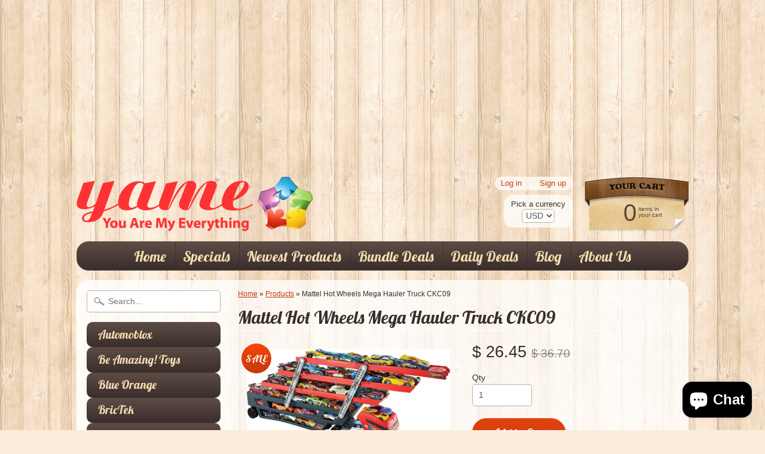

--- FILE ---
content_type: text/html; charset=utf-8
request_url: https://www.google.com/recaptcha/api2/aframe
body_size: 250
content:
<!DOCTYPE HTML><html><head><meta http-equiv="content-type" content="text/html; charset=UTF-8"></head><body><script nonce="zpslXq8NbJjWNOsKZk_cRg">/** Anti-fraud and anti-abuse applications only. See google.com/recaptcha */ try{var clients={'sodar':'https://pagead2.googlesyndication.com/pagead/sodar?'};window.addEventListener("message",function(a){try{if(a.source===window.parent){var b=JSON.parse(a.data);var c=clients[b['id']];if(c){var d=document.createElement('img');d.src=c+b['params']+'&rc='+(localStorage.getItem("rc::a")?sessionStorage.getItem("rc::b"):"");window.document.body.appendChild(d);sessionStorage.setItem("rc::e",parseInt(sessionStorage.getItem("rc::e")||0)+1);localStorage.setItem("rc::h",'1768262079669');}}}catch(b){}});window.parent.postMessage("_grecaptcha_ready", "*");}catch(b){}</script></body></html>